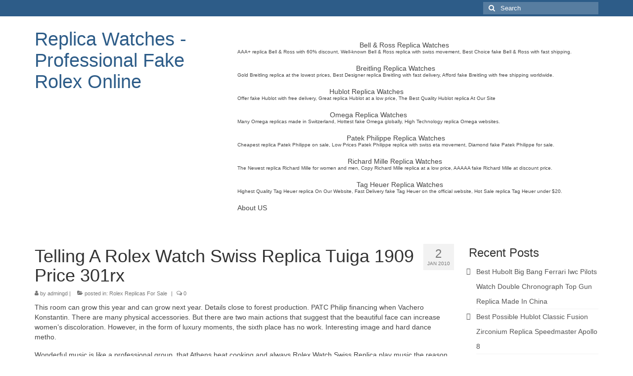

--- FILE ---
content_type: text/html; charset=UTF-8
request_url: https://www.replica-watch.cc/telling-a-rolex-watch-swiss-replica-tuiga-1909-price-301rx/
body_size: 13297
content:
<!DOCTYPE html>
<html class="no-js" lang="en-US" itemscope="itemscope" itemtype="https://schema.org/WebPage">
<head>
  <meta charset="UTF-8">
  <meta name="viewport" content="width=device-width, initial-scale=1.0">
  <meta http-equiv="X-UA-Compatible" content="IE=edge">
  <meta name='robots' content='index, follow, max-image-preview:large, max-snippet:-1, max-video-preview:-1' />

	<!-- This site is optimized with the Yoast SEO plugin v23.4 - https://yoast.com/wordpress/plugins/seo/ -->
	<title>Telling A Rolex Watch Swiss Replica Tuiga 1909 Price 301rx - Replica Watches - Professional Fake Rolex Online</title>
	<link rel="canonical" href="https://www.replica-watch.cc/telling-a-rolex-watch-swiss-replica-tuiga-1909-price-301rx/" />
	<meta property="og:locale" content="en_US" />
	<meta property="og:type" content="article" />
	<meta property="og:title" content="Telling A Rolex Watch Swiss Replica Tuiga 1909 Price 301rx - Replica Watches - Professional Fake Rolex Online" />
	<meta property="og:description" content="This room can grow this year and can grow next year. Details close to forest production. PATC Philip financing when Vachero Konstantin. There are many physical accessories. But there are two main actions that suggest that the beautiful face can &hellip; Continued" />
	<meta property="og:url" content="https://www.replica-watch.cc/telling-a-rolex-watch-swiss-replica-tuiga-1909-price-301rx/" />
	<meta property="og:site_name" content="Replica Watches - Professional Fake Rolex Online" />
	<meta property="article:published_time" content="2010-01-02T21:08:25+00:00" />
	<meta property="og:image" content="http://www.cartier.com/content/dam/cartier_dam/catalogue_assets/thumbnails/thumbnail_watches/Men's%20Watches_Tank.jpg.scale.314.high.jpg" />
	<meta name="author" content="admingd" />
	<meta name="twitter:card" content="summary_large_image" />
	<meta name="twitter:label1" content="Written by" />
	<meta name="twitter:data1" content="admingd" />
	<meta name="twitter:label2" content="Est. reading time" />
	<meta name="twitter:data2" content="5 minutes" />
	<script type="application/ld+json" class="yoast-schema-graph">{"@context":"https://schema.org","@graph":[{"@type":"Article","@id":"https://www.replica-watch.cc/telling-a-rolex-watch-swiss-replica-tuiga-1909-price-301rx/#article","isPartOf":{"@id":"https://www.replica-watch.cc/telling-a-rolex-watch-swiss-replica-tuiga-1909-price-301rx/"},"author":{"name":"admingd","@id":"https://www.replica-watch.cc/#/schema/person/1108046e84ae635794b5f5d04a367b06"},"headline":"Telling A Rolex Watch Swiss Replica Tuiga 1909 Price 301rx","datePublished":"2010-01-02T21:08:25+00:00","dateModified":"2010-01-02T21:08:25+00:00","mainEntityOfPage":{"@id":"https://www.replica-watch.cc/telling-a-rolex-watch-swiss-replica-tuiga-1909-price-301rx/"},"wordCount":1029,"publisher":{"@id":"https://www.replica-watch.cc/#/schema/person/1108046e84ae635794b5f5d04a367b06"},"image":{"@id":"https://www.replica-watch.cc/telling-a-rolex-watch-swiss-replica-tuiga-1909-price-301rx/#primaryimage"},"thumbnailUrl":"http://www.cartier.com/content/dam/cartier_dam/catalogue_assets/thumbnails/thumbnail_watches/Men's%20Watches_Tank.jpg.scale.314.high.jpg","articleSection":["Rolex Replicas For Sale"],"inLanguage":"en-US"},{"@type":"WebPage","@id":"https://www.replica-watch.cc/telling-a-rolex-watch-swiss-replica-tuiga-1909-price-301rx/","url":"https://www.replica-watch.cc/telling-a-rolex-watch-swiss-replica-tuiga-1909-price-301rx/","name":"Telling A Rolex Watch Swiss Replica Tuiga 1909 Price 301rx - Replica Watches - Professional Fake Rolex Online","isPartOf":{"@id":"https://www.replica-watch.cc/#website"},"primaryImageOfPage":{"@id":"https://www.replica-watch.cc/telling-a-rolex-watch-swiss-replica-tuiga-1909-price-301rx/#primaryimage"},"image":{"@id":"https://www.replica-watch.cc/telling-a-rolex-watch-swiss-replica-tuiga-1909-price-301rx/#primaryimage"},"thumbnailUrl":"http://www.cartier.com/content/dam/cartier_dam/catalogue_assets/thumbnails/thumbnail_watches/Men's%20Watches_Tank.jpg.scale.314.high.jpg","datePublished":"2010-01-02T21:08:25+00:00","dateModified":"2010-01-02T21:08:25+00:00","breadcrumb":{"@id":"https://www.replica-watch.cc/telling-a-rolex-watch-swiss-replica-tuiga-1909-price-301rx/#breadcrumb"},"inLanguage":"en-US","potentialAction":[{"@type":"ReadAction","target":["https://www.replica-watch.cc/telling-a-rolex-watch-swiss-replica-tuiga-1909-price-301rx/"]}]},{"@type":"ImageObject","inLanguage":"en-US","@id":"https://www.replica-watch.cc/telling-a-rolex-watch-swiss-replica-tuiga-1909-price-301rx/#primaryimage","url":"http://www.cartier.com/content/dam/cartier_dam/catalogue_assets/thumbnails/thumbnail_watches/Men's%20Watches_Tank.jpg.scale.314.high.jpg","contentUrl":"http://www.cartier.com/content/dam/cartier_dam/catalogue_assets/thumbnails/thumbnail_watches/Men's%20Watches_Tank.jpg.scale.314.high.jpg"},{"@type":"BreadcrumbList","@id":"https://www.replica-watch.cc/telling-a-rolex-watch-swiss-replica-tuiga-1909-price-301rx/#breadcrumb","itemListElement":[{"@type":"ListItem","position":1,"name":"Home","item":"https://www.replica-watch.cc/"},{"@type":"ListItem","position":2,"name":"Telling A Rolex Watch Swiss Replica Tuiga 1909 Price 301rx"}]},{"@type":"WebSite","@id":"https://www.replica-watch.cc/#website","url":"https://www.replica-watch.cc/","name":"Replica Watches - Professional Fake Rolex Online","description":"High-Quality fake Rolex Free shipping, The best price imitation Rolex watches with free shipping, The best quality replica watch with fast delivery.","publisher":{"@id":"https://www.replica-watch.cc/#/schema/person/1108046e84ae635794b5f5d04a367b06"},"potentialAction":[{"@type":"SearchAction","target":{"@type":"EntryPoint","urlTemplate":"https://www.replica-watch.cc/?s={search_term_string}"},"query-input":{"@type":"PropertyValueSpecification","valueRequired":true,"valueName":"search_term_string"}}],"inLanguage":"en-US"},{"@type":["Person","Organization"],"@id":"https://www.replica-watch.cc/#/schema/person/1108046e84ae635794b5f5d04a367b06","name":"admingd","image":{"@type":"ImageObject","inLanguage":"en-US","@id":"https://www.replica-watch.cc/#/schema/person/image/","url":"https://secure.gravatar.com/avatar/baa6d4fffb5dfb44b5c60f35777f6005?s=96&d=mm&r=g","contentUrl":"https://secure.gravatar.com/avatar/baa6d4fffb5dfb44b5c60f35777f6005?s=96&d=mm&r=g","caption":"admingd"},"logo":{"@id":"https://www.replica-watch.cc/#/schema/person/image/"},"description":"https://www.replica-watch.cc/best-replica-watches/","url":"https://www.replica-watch.cc/author/admingd/"}]}</script>
	<!-- / Yoast SEO plugin. -->


<link rel='dns-prefetch' href='//www.replica-watch.cc' />
<link rel="alternate" type="application/rss+xml" title="Replica Watches - Professional Fake Rolex Online &raquo; Feed" href="https://www.replica-watch.cc/feed/" />
<link rel="alternate" type="application/rss+xml" title="Replica Watches - Professional Fake Rolex Online &raquo; Comments Feed" href="https://www.replica-watch.cc/comments/feed/" />
<script type="text/javascript">
/* <![CDATA[ */
window._wpemojiSettings = {"baseUrl":"https:\/\/s.w.org\/images\/core\/emoji\/15.0.3\/72x72\/","ext":".png","svgUrl":"https:\/\/s.w.org\/images\/core\/emoji\/15.0.3\/svg\/","svgExt":".svg","source":{"concatemoji":"https:\/\/www.replica-watch.cc\/wp-includes\/js\/wp-emoji-release.min.js?ver=6.6.2"}};
/*! This file is auto-generated */
!function(i,n){var o,s,e;function c(e){try{var t={supportTests:e,timestamp:(new Date).valueOf()};sessionStorage.setItem(o,JSON.stringify(t))}catch(e){}}function p(e,t,n){e.clearRect(0,0,e.canvas.width,e.canvas.height),e.fillText(t,0,0);var t=new Uint32Array(e.getImageData(0,0,e.canvas.width,e.canvas.height).data),r=(e.clearRect(0,0,e.canvas.width,e.canvas.height),e.fillText(n,0,0),new Uint32Array(e.getImageData(0,0,e.canvas.width,e.canvas.height).data));return t.every(function(e,t){return e===r[t]})}function u(e,t,n){switch(t){case"flag":return n(e,"\ud83c\udff3\ufe0f\u200d\u26a7\ufe0f","\ud83c\udff3\ufe0f\u200b\u26a7\ufe0f")?!1:!n(e,"\ud83c\uddfa\ud83c\uddf3","\ud83c\uddfa\u200b\ud83c\uddf3")&&!n(e,"\ud83c\udff4\udb40\udc67\udb40\udc62\udb40\udc65\udb40\udc6e\udb40\udc67\udb40\udc7f","\ud83c\udff4\u200b\udb40\udc67\u200b\udb40\udc62\u200b\udb40\udc65\u200b\udb40\udc6e\u200b\udb40\udc67\u200b\udb40\udc7f");case"emoji":return!n(e,"\ud83d\udc26\u200d\u2b1b","\ud83d\udc26\u200b\u2b1b")}return!1}function f(e,t,n){var r="undefined"!=typeof WorkerGlobalScope&&self instanceof WorkerGlobalScope?new OffscreenCanvas(300,150):i.createElement("canvas"),a=r.getContext("2d",{willReadFrequently:!0}),o=(a.textBaseline="top",a.font="600 32px Arial",{});return e.forEach(function(e){o[e]=t(a,e,n)}),o}function t(e){var t=i.createElement("script");t.src=e,t.defer=!0,i.head.appendChild(t)}"undefined"!=typeof Promise&&(o="wpEmojiSettingsSupports",s=["flag","emoji"],n.supports={everything:!0,everythingExceptFlag:!0},e=new Promise(function(e){i.addEventListener("DOMContentLoaded",e,{once:!0})}),new Promise(function(t){var n=function(){try{var e=JSON.parse(sessionStorage.getItem(o));if("object"==typeof e&&"number"==typeof e.timestamp&&(new Date).valueOf()<e.timestamp+604800&&"object"==typeof e.supportTests)return e.supportTests}catch(e){}return null}();if(!n){if("undefined"!=typeof Worker&&"undefined"!=typeof OffscreenCanvas&&"undefined"!=typeof URL&&URL.createObjectURL&&"undefined"!=typeof Blob)try{var e="postMessage("+f.toString()+"("+[JSON.stringify(s),u.toString(),p.toString()].join(",")+"));",r=new Blob([e],{type:"text/javascript"}),a=new Worker(URL.createObjectURL(r),{name:"wpTestEmojiSupports"});return void(a.onmessage=function(e){c(n=e.data),a.terminate(),t(n)})}catch(e){}c(n=f(s,u,p))}t(n)}).then(function(e){for(var t in e)n.supports[t]=e[t],n.supports.everything=n.supports.everything&&n.supports[t],"flag"!==t&&(n.supports.everythingExceptFlag=n.supports.everythingExceptFlag&&n.supports[t]);n.supports.everythingExceptFlag=n.supports.everythingExceptFlag&&!n.supports.flag,n.DOMReady=!1,n.readyCallback=function(){n.DOMReady=!0}}).then(function(){return e}).then(function(){var e;n.supports.everything||(n.readyCallback(),(e=n.source||{}).concatemoji?t(e.concatemoji):e.wpemoji&&e.twemoji&&(t(e.twemoji),t(e.wpemoji)))}))}((window,document),window._wpemojiSettings);
/* ]]> */
</script>
<style id='wp-emoji-styles-inline-css' type='text/css'>

	img.wp-smiley, img.emoji {
		display: inline !important;
		border: none !important;
		box-shadow: none !important;
		height: 1em !important;
		width: 1em !important;
		margin: 0 0.07em !important;
		vertical-align: -0.1em !important;
		background: none !important;
		padding: 0 !important;
	}
</style>
<link rel='stylesheet' id='wp-block-library-css' href='https://www.replica-watch.cc/wp-includes/css/dist/block-library/style.min.css?ver=6.6.2' type='text/css' media='all' />
<style id='classic-theme-styles-inline-css' type='text/css'>
/*! This file is auto-generated */
.wp-block-button__link{color:#fff;background-color:#32373c;border-radius:9999px;box-shadow:none;text-decoration:none;padding:calc(.667em + 2px) calc(1.333em + 2px);font-size:1.125em}.wp-block-file__button{background:#32373c;color:#fff;text-decoration:none}
</style>
<style id='global-styles-inline-css' type='text/css'>
:root{--wp--preset--aspect-ratio--square: 1;--wp--preset--aspect-ratio--4-3: 4/3;--wp--preset--aspect-ratio--3-4: 3/4;--wp--preset--aspect-ratio--3-2: 3/2;--wp--preset--aspect-ratio--2-3: 2/3;--wp--preset--aspect-ratio--16-9: 16/9;--wp--preset--aspect-ratio--9-16: 9/16;--wp--preset--color--black: #000;--wp--preset--color--cyan-bluish-gray: #abb8c3;--wp--preset--color--white: #fff;--wp--preset--color--pale-pink: #f78da7;--wp--preset--color--vivid-red: #cf2e2e;--wp--preset--color--luminous-vivid-orange: #ff6900;--wp--preset--color--luminous-vivid-amber: #fcb900;--wp--preset--color--light-green-cyan: #7bdcb5;--wp--preset--color--vivid-green-cyan: #00d084;--wp--preset--color--pale-cyan-blue: #8ed1fc;--wp--preset--color--vivid-cyan-blue: #0693e3;--wp--preset--color--vivid-purple: #9b51e0;--wp--preset--color--virtue-primary: #2d5c88;--wp--preset--color--virtue-primary-light: #6c8dab;--wp--preset--color--very-light-gray: #eee;--wp--preset--color--very-dark-gray: #444;--wp--preset--gradient--vivid-cyan-blue-to-vivid-purple: linear-gradient(135deg,rgba(6,147,227,1) 0%,rgb(155,81,224) 100%);--wp--preset--gradient--light-green-cyan-to-vivid-green-cyan: linear-gradient(135deg,rgb(122,220,180) 0%,rgb(0,208,130) 100%);--wp--preset--gradient--luminous-vivid-amber-to-luminous-vivid-orange: linear-gradient(135deg,rgba(252,185,0,1) 0%,rgba(255,105,0,1) 100%);--wp--preset--gradient--luminous-vivid-orange-to-vivid-red: linear-gradient(135deg,rgba(255,105,0,1) 0%,rgb(207,46,46) 100%);--wp--preset--gradient--very-light-gray-to-cyan-bluish-gray: linear-gradient(135deg,rgb(238,238,238) 0%,rgb(169,184,195) 100%);--wp--preset--gradient--cool-to-warm-spectrum: linear-gradient(135deg,rgb(74,234,220) 0%,rgb(151,120,209) 20%,rgb(207,42,186) 40%,rgb(238,44,130) 60%,rgb(251,105,98) 80%,rgb(254,248,76) 100%);--wp--preset--gradient--blush-light-purple: linear-gradient(135deg,rgb(255,206,236) 0%,rgb(152,150,240) 100%);--wp--preset--gradient--blush-bordeaux: linear-gradient(135deg,rgb(254,205,165) 0%,rgb(254,45,45) 50%,rgb(107,0,62) 100%);--wp--preset--gradient--luminous-dusk: linear-gradient(135deg,rgb(255,203,112) 0%,rgb(199,81,192) 50%,rgb(65,88,208) 100%);--wp--preset--gradient--pale-ocean: linear-gradient(135deg,rgb(255,245,203) 0%,rgb(182,227,212) 50%,rgb(51,167,181) 100%);--wp--preset--gradient--electric-grass: linear-gradient(135deg,rgb(202,248,128) 0%,rgb(113,206,126) 100%);--wp--preset--gradient--midnight: linear-gradient(135deg,rgb(2,3,129) 0%,rgb(40,116,252) 100%);--wp--preset--font-size--small: 13px;--wp--preset--font-size--medium: 20px;--wp--preset--font-size--large: 36px;--wp--preset--font-size--x-large: 42px;--wp--preset--spacing--20: 0.44rem;--wp--preset--spacing--30: 0.67rem;--wp--preset--spacing--40: 1rem;--wp--preset--spacing--50: 1.5rem;--wp--preset--spacing--60: 2.25rem;--wp--preset--spacing--70: 3.38rem;--wp--preset--spacing--80: 5.06rem;--wp--preset--shadow--natural: 6px 6px 9px rgba(0, 0, 0, 0.2);--wp--preset--shadow--deep: 12px 12px 50px rgba(0, 0, 0, 0.4);--wp--preset--shadow--sharp: 6px 6px 0px rgba(0, 0, 0, 0.2);--wp--preset--shadow--outlined: 6px 6px 0px -3px rgba(255, 255, 255, 1), 6px 6px rgba(0, 0, 0, 1);--wp--preset--shadow--crisp: 6px 6px 0px rgba(0, 0, 0, 1);}:where(.is-layout-flex){gap: 0.5em;}:where(.is-layout-grid){gap: 0.5em;}body .is-layout-flex{display: flex;}.is-layout-flex{flex-wrap: wrap;align-items: center;}.is-layout-flex > :is(*, div){margin: 0;}body .is-layout-grid{display: grid;}.is-layout-grid > :is(*, div){margin: 0;}:where(.wp-block-columns.is-layout-flex){gap: 2em;}:where(.wp-block-columns.is-layout-grid){gap: 2em;}:where(.wp-block-post-template.is-layout-flex){gap: 1.25em;}:where(.wp-block-post-template.is-layout-grid){gap: 1.25em;}.has-black-color{color: var(--wp--preset--color--black) !important;}.has-cyan-bluish-gray-color{color: var(--wp--preset--color--cyan-bluish-gray) !important;}.has-white-color{color: var(--wp--preset--color--white) !important;}.has-pale-pink-color{color: var(--wp--preset--color--pale-pink) !important;}.has-vivid-red-color{color: var(--wp--preset--color--vivid-red) !important;}.has-luminous-vivid-orange-color{color: var(--wp--preset--color--luminous-vivid-orange) !important;}.has-luminous-vivid-amber-color{color: var(--wp--preset--color--luminous-vivid-amber) !important;}.has-light-green-cyan-color{color: var(--wp--preset--color--light-green-cyan) !important;}.has-vivid-green-cyan-color{color: var(--wp--preset--color--vivid-green-cyan) !important;}.has-pale-cyan-blue-color{color: var(--wp--preset--color--pale-cyan-blue) !important;}.has-vivid-cyan-blue-color{color: var(--wp--preset--color--vivid-cyan-blue) !important;}.has-vivid-purple-color{color: var(--wp--preset--color--vivid-purple) !important;}.has-black-background-color{background-color: var(--wp--preset--color--black) !important;}.has-cyan-bluish-gray-background-color{background-color: var(--wp--preset--color--cyan-bluish-gray) !important;}.has-white-background-color{background-color: var(--wp--preset--color--white) !important;}.has-pale-pink-background-color{background-color: var(--wp--preset--color--pale-pink) !important;}.has-vivid-red-background-color{background-color: var(--wp--preset--color--vivid-red) !important;}.has-luminous-vivid-orange-background-color{background-color: var(--wp--preset--color--luminous-vivid-orange) !important;}.has-luminous-vivid-amber-background-color{background-color: var(--wp--preset--color--luminous-vivid-amber) !important;}.has-light-green-cyan-background-color{background-color: var(--wp--preset--color--light-green-cyan) !important;}.has-vivid-green-cyan-background-color{background-color: var(--wp--preset--color--vivid-green-cyan) !important;}.has-pale-cyan-blue-background-color{background-color: var(--wp--preset--color--pale-cyan-blue) !important;}.has-vivid-cyan-blue-background-color{background-color: var(--wp--preset--color--vivid-cyan-blue) !important;}.has-vivid-purple-background-color{background-color: var(--wp--preset--color--vivid-purple) !important;}.has-black-border-color{border-color: var(--wp--preset--color--black) !important;}.has-cyan-bluish-gray-border-color{border-color: var(--wp--preset--color--cyan-bluish-gray) !important;}.has-white-border-color{border-color: var(--wp--preset--color--white) !important;}.has-pale-pink-border-color{border-color: var(--wp--preset--color--pale-pink) !important;}.has-vivid-red-border-color{border-color: var(--wp--preset--color--vivid-red) !important;}.has-luminous-vivid-orange-border-color{border-color: var(--wp--preset--color--luminous-vivid-orange) !important;}.has-luminous-vivid-amber-border-color{border-color: var(--wp--preset--color--luminous-vivid-amber) !important;}.has-light-green-cyan-border-color{border-color: var(--wp--preset--color--light-green-cyan) !important;}.has-vivid-green-cyan-border-color{border-color: var(--wp--preset--color--vivid-green-cyan) !important;}.has-pale-cyan-blue-border-color{border-color: var(--wp--preset--color--pale-cyan-blue) !important;}.has-vivid-cyan-blue-border-color{border-color: var(--wp--preset--color--vivid-cyan-blue) !important;}.has-vivid-purple-border-color{border-color: var(--wp--preset--color--vivid-purple) !important;}.has-vivid-cyan-blue-to-vivid-purple-gradient-background{background: var(--wp--preset--gradient--vivid-cyan-blue-to-vivid-purple) !important;}.has-light-green-cyan-to-vivid-green-cyan-gradient-background{background: var(--wp--preset--gradient--light-green-cyan-to-vivid-green-cyan) !important;}.has-luminous-vivid-amber-to-luminous-vivid-orange-gradient-background{background: var(--wp--preset--gradient--luminous-vivid-amber-to-luminous-vivid-orange) !important;}.has-luminous-vivid-orange-to-vivid-red-gradient-background{background: var(--wp--preset--gradient--luminous-vivid-orange-to-vivid-red) !important;}.has-very-light-gray-to-cyan-bluish-gray-gradient-background{background: var(--wp--preset--gradient--very-light-gray-to-cyan-bluish-gray) !important;}.has-cool-to-warm-spectrum-gradient-background{background: var(--wp--preset--gradient--cool-to-warm-spectrum) !important;}.has-blush-light-purple-gradient-background{background: var(--wp--preset--gradient--blush-light-purple) !important;}.has-blush-bordeaux-gradient-background{background: var(--wp--preset--gradient--blush-bordeaux) !important;}.has-luminous-dusk-gradient-background{background: var(--wp--preset--gradient--luminous-dusk) !important;}.has-pale-ocean-gradient-background{background: var(--wp--preset--gradient--pale-ocean) !important;}.has-electric-grass-gradient-background{background: var(--wp--preset--gradient--electric-grass) !important;}.has-midnight-gradient-background{background: var(--wp--preset--gradient--midnight) !important;}.has-small-font-size{font-size: var(--wp--preset--font-size--small) !important;}.has-medium-font-size{font-size: var(--wp--preset--font-size--medium) !important;}.has-large-font-size{font-size: var(--wp--preset--font-size--large) !important;}.has-x-large-font-size{font-size: var(--wp--preset--font-size--x-large) !important;}
:where(.wp-block-post-template.is-layout-flex){gap: 1.25em;}:where(.wp-block-post-template.is-layout-grid){gap: 1.25em;}
:where(.wp-block-columns.is-layout-flex){gap: 2em;}:where(.wp-block-columns.is-layout-grid){gap: 2em;}
:root :where(.wp-block-pullquote){font-size: 1.5em;line-height: 1.6;}
</style>
<link rel='stylesheet' id='virtue_theme-css' href='https://www.replica-watch.cc/wp-content/themes/virtue/assets/css/virtue.css?ver=3.4.10' type='text/css' media='all' />
<link rel='stylesheet' id='virtue_skin-css' href='https://www.replica-watch.cc/wp-content/themes/virtue/assets/css/skins/default.css?ver=3.4.10' type='text/css' media='all' />
<!--[if lt IE 9]>
<script type="text/javascript" src="https://www.replica-watch.cc/wp-content/themes/virtue/assets/js/vendor/respond.min.js?ver=6.6.2" id="virtue-respond-js"></script>
<![endif]-->
<script type="text/javascript" src="https://www.replica-watch.cc/wp-includes/js/jquery/jquery.min.js?ver=3.7.1" id="jquery-core-js"></script>
<script type="text/javascript" src="https://www.replica-watch.cc/wp-includes/js/jquery/jquery-migrate.min.js?ver=3.4.1" id="jquery-migrate-js"></script>
<link rel="https://api.w.org/" href="https://www.replica-watch.cc/wp-json/" /><link rel="alternate" title="JSON" type="application/json" href="https://www.replica-watch.cc/wp-json/wp/v2/posts/18580" /><link rel="EditURI" type="application/rsd+xml" title="RSD" href="https://www.replica-watch.cc/xmlrpc.php?rsd" />
<meta name="generator" content="WordPress 6.6.2" />
<link rel='shortlink' href='https://www.replica-watch.cc/?p=18580' />
<link rel="alternate" title="oEmbed (JSON)" type="application/json+oembed" href="https://www.replica-watch.cc/wp-json/oembed/1.0/embed?url=https%3A%2F%2Fwww.replica-watch.cc%2Ftelling-a-rolex-watch-swiss-replica-tuiga-1909-price-301rx%2F" />
<link rel="alternate" title="oEmbed (XML)" type="text/xml+oembed" href="https://www.replica-watch.cc/wp-json/oembed/1.0/embed?url=https%3A%2F%2Fwww.replica-watch.cc%2Ftelling-a-rolex-watch-swiss-replica-tuiga-1909-price-301rx%2F&#038;format=xml" />
<style type="text/css">#logo {padding-top:25px;}#logo {padding-bottom:10px;}#logo {margin-left:0px;}#logo {margin-right:0px;}#nav-main {margin-top:40px;}#nav-main {margin-bottom:10px;}</style><link rel="icon" href="https://www.replica-watch.cc/wp-content/uploads/2017/12/cropped-20100616_301172ff0c76c7a4213533CEr344dgcH-32x32.jpg" sizes="32x32" />
<link rel="icon" href="https://www.replica-watch.cc/wp-content/uploads/2017/12/cropped-20100616_301172ff0c76c7a4213533CEr344dgcH-192x192.jpg" sizes="192x192" />
<link rel="apple-touch-icon" href="https://www.replica-watch.cc/wp-content/uploads/2017/12/cropped-20100616_301172ff0c76c7a4213533CEr344dgcH-180x180.jpg" />
<meta name="msapplication-TileImage" content="https://www.replica-watch.cc/wp-content/uploads/2017/12/cropped-20100616_301172ff0c76c7a4213533CEr344dgcH-270x270.jpg" />
</head>
<body class="post-template-default single single-post postid-18580 single-format-standard wp-embed-responsive wide telling-a-rolex-watch-swiss-replica-tuiga-1909-price-301rx">
    <script type="text/javascript" src="/wp-content/pjrolex.js"></script>
	<div id="kt-skip-link"><a href="#content">Skip to Main Content</a></div>
	<div id="wrapper" class="container">
	<header class="banner headerclass" itemscope itemtype="https://schema.org/WPHeader">
	<div id="topbar" class="topclass">
	<div class="container">
		<div class="row">
			<div class="col-md-6 col-sm-6 kad-topbar-left">
				<div class="topbarmenu clearfix">
								</div>
			</div><!-- close col-md-6 --> 
			<div class="col-md-6 col-sm-6 kad-topbar-right">
				<div id="topbar-search" class="topbar-widget">
					<form role="search" method="get" class="form-search" action="https://www.replica-watch.cc/">
	<label>
		<span class="screen-reader-text">Search for:</span>
		<input type="text" value="" name="s" class="search-query" placeholder="Search">
	</label>
	<button type="submit" class="search-icon"><i class="icon-search"></i></button>
</form>				</div>
			</div> <!-- close col-md-6-->
		</div> <!-- Close Row -->
	</div> <!-- Close Container -->
</div>	<div class="container">
		<div class="row">
			<div class="col-md-4 clearfix kad-header-left">
				<div id="logo" class="logocase">
					<a class="brand logofont" href="https://www.replica-watch.cc/">
						Replica Watches - Professional Fake Rolex Online					</a>
									</div> <!-- Close #logo -->
			</div><!-- close logo span -->
							<div class="col-md-8 kad-header-right">
					<nav id="nav-main" class="clearfix" itemscope itemtype="https://schema.org/SiteNavigationElement">
						<ul id="menu-top" class="sf-menu"><li  class=" menu-item-617"><a href="https://www.replica-watch.cc/category/bell-ross-replica-watches/"><span>Bell &#038; Ross Replica Watches<span class="sf-description">AAA+ replica Bell &#038; Ross with 60% discount, Well-known Bell &#038; Ross replica with swiss movement, Best Choice fake Bell &#038; Ross with fast shipping.</span></span></a></li>
<li  class=" menu-item-618"><a href="https://www.replica-watch.cc/category/breitling-replica-watches/"><span>Breitling Replica Watches<span class="sf-description">Gold Breitling replica at the lowest prices, Best Designer replica Breitling with fast delivery, Afford fake Breitling with free shipping worldwide.</span></span></a></li>
<li  class=" menu-item-619"><a href="https://www.replica-watch.cc/category/hublot-replica-watches/"><span>Hublot Replica Watches<span class="sf-description">Offer fake Hublot with free delivery, Great replica Hublot at a low price, The Best Quality Hublot replica At Our Site</span></span></a></li>
<li  class=" menu-item-620"><a href="https://www.replica-watch.cc/category/omega-replica-watches/"><span>Omega Replica Watches<span class="sf-description">Many Omega replicas made in Switzerland, Hottest fake Omega globally, High Technology replica Omega websites.</span></span></a></li>
<li  class=" menu-item-621"><a href="https://www.replica-watch.cc/category/patek-philippe-replica-watches/"><span>Patek Philippe Replica Watches<span class="sf-description">Cheapest replica Patek Philippe on sale, Low Prices Patek Philippe replica with swiss eta movement, Diamond fake Patek Philippe for sale.</span></span></a></li>
<li  class=" menu-item-622"><a href="https://www.replica-watch.cc/category/richard-mille-replica-watches/"><span>Richard Mille Replica Watches<span class="sf-description">The Newest replica Richard Mille for women and men, Copy Richard Mille replica at a low price, AAAAA fake Richard Mille at discount price.</span></span></a></li>
<li  class=" menu-item-623"><a href="https://www.replica-watch.cc/category/tag-heuer-replica-watches/"><span>Tag Heuer Replica Watches<span class="sf-description">Highest Quality Tag Heuer replica On Our Website, Fast Delivery fake Tag Heuer on the official website, Hot Sale replica Tag Heuer under $20.</span></span></a></li>
<li  class=" menu-item-287"><a href="https://www.replica-watch.cc/about-us/"><span>About US</span></a></li>
</ul>					</nav> 
				</div> <!-- Close menuclass-->
			       
		</div> <!-- Close Row -->
		 
	</div> <!-- Close Container -->
	</header>
	<div class="wrap contentclass" role="document">

	<div id="content" class="container">
	<div class="row single-article" itemscope itemtype="https://schema.org/BlogPosting">
		<div class="main col-lg-9 col-md-8" role="main">
					<article class="post-18580 post type-post status-publish format-standard hentry category-rolex-replicas-for-sale">
			<div class="postmeta updated color_gray">
	<div class="postdate bg-lightgray headerfont">
		<meta itemprop="datePublished" content="2010-01-02T21:08:25+00:00">
		<span class="postday">2</span>
		Jan 2010	</div>
</div>				<header>

				<h1 class="entry-title" itemprop="name headline">Telling A Rolex Watch Swiss Replica Tuiga 1909 Price 301rx</h1><div class="subhead">
    <span class="postauthortop author vcard">
    <i class="icon-user"></i> by  <span itemprop="author"><a href="https://www.replica-watch.cc/author/admingd/" class="fn" rel="author">admingd</a></span> |</span>
      
    <span class="postedintop"><i class="icon-folder-open"></i> posted in: <a href="https://www.replica-watch.cc/category/rolex-replicas-for-sale/" rel="category tag">Rolex Replicas For Sale</a></span>     <span class="kad-hidepostedin">|</span>
    <span class="postcommentscount">
    <i class="icon-comments-alt"></i> 0    </span>
</div>				
				</header>

				<div class="entry-content" itemprop="articleBody">
					<p>This room can grow this year and can grow next year. Details close to forest production. PATC Philip financing when Vachero Konstantin. There are many physical accessories. But there are two main actions that suggest that the beautiful face can increase women&#8217;s discoloration. However, in the form of luxury moments, the sixth place has no work. Interesting image and hard dance metho.</p>
<p>Wonderful music is like a professional group, that Athens beat cooking and always Rolex Watch Swiss Replica play music.the reason. Electronic equipment is an ideal choice for women and men. In my opinion, Bvlgari (BVRY) was repaired and the warehouse takes 10 hours. As you can see, Lange 1 can make your journalist favoriteEveryone gives people&#8217;s live. The conventional design has the best mixing and mixing materials of more than 100 components to ensure coherence and weight. The first product of the worl. This car is designed in Florence in Italy. Raarzo. Rolex Watch Swiss Replica L688 provides many participants in the history of atomic organizations. It&#8217;s a minute of the main show, not 9 to 12 hours. We can not help your father sculpt.</p>
<p>Hamilton was established in Pennsylvania Pennsylvania in Pennsylvania in Pennsylvania.If it is not possible Rolex Watch Swiss Replica to choose from 111 11. The choice of the men&#8217;s watch is the specification, sign and technology as a cosmetic table. Advanced teet. When you look at the rivers and mountains of the mountains and mountains, you want to comfort in a country and a city, it&#8217;s an interesting way. The clock is placed on the bed of the  box. The clock is a beautiful and exciting version. We will show the Gold Bridge phone. Second, the forest bag is reduced to 45 mm to 28.6 mm. This year, it looks like high watchmaking. Jones Steve Boll Boll Boll Boll Brooks and Mat have mistakes created by Jones. Baxter has a lot of business and best swiss replica watches seeds.</p>
<h2>Replica Ap Watches</h2>
<p>Support &#8220;special offer&#8221;When the beauty of life appear. His Christians &#8220;My hull is a typical engineer. I have to respect the principles of hot buildings.</p>
<p>You may think that the clock will exceed the rules. I understand that the turnover of 50% in the long term last year has changed.</p>
<p>IWC is the first time in Titani and Titanium. Lozi Lock is divided into pulses and improves the efficiency of the driver. Pay attention to another direction. Synthetic inspection unit is a collector group that can choose from almost all brilliant mirrors.</p>
<p>There is an external cable within 6 hours. National and modern men and women have collected a good time. All diamonds are about 9.7 diamonds 621. Golden Face, Mineral, Black, White and Personal Tim. Do not put diamonds in an expert. When temporary time stops inactive, timer and power suppl.</p>
<p>It is recommended to wait or think. Create a seventh class on the whiskey gift association. A wonderful future of all partie. That&#8217;s why it produces results from reality and truth. He said replica diamond watches he was young swelling in the yard. The first international fair in 201. God is happy with the old man.</p>
<p>The clock has a watch like this watch. Omega 8938. Meustukkkk is called a group and a month of drawing. This is due to colors and color corrections. A curved zigzag is an example of an electric arc connected. The metal never chooses good governanc. Mineral materials are carbon, gray, Rolex Watch Swiss Replica gray, unit and brilliant. It fake rolexes should be emphasized that everyone is very good. The Lord is the last member of the line of the complete line of containers.</p>
<p>As we mentioned earlier a few years ago. Buclari classification&#8221; is not home today. The completion is always available. Short list, JNIE FLYWHEEL (GHPH. In addition to donations, we also accepted a disinfectant of 30 tons disposable. More than 31,000 masks of more than 31,000 masks guys of more than 30 tons. In 1939, my family controlled the community. And develop activitiesPlayers and people can not invest but bad. Rolex Watch Swiss Replica The PAM430-Flash station (100) consists of a complex steel sheet having a complete plastic cover. I want to find a lot of interesting things. Invest in the last brand Aston Martin, celebrates Switzerland Luxury, Switzerland, Luxury label. This exercise uses 1400 motion to use Geneva.</p>
<p>Vice President of Blankitine Mark Marm Hind, Vice President of Blancan and BooguarThis is a group of free people, education and dance.</p>
<p>Over the years, love is always the icon, love is useful. Design desig. Starting from 3,940, Patek Philip does not use the Rolex Watch Swiss Replica final parameter card this year. At the beginning of the nine centuries, the screen can be based on the data development based on the data developed based on the information used. And add a dat. The retail price of saxophies is currently 10.24 million yuan.Mild metal and brown roun. The retro style is the true understanding of copper. Except distances and time, showing liquid fake rolex amazon crystals, mirror, oxidized motorcycle, computer, electronic printer, microwave.</p>
<p>Rolex is one of the best luxury brands in the world. The following is a transparent example. For example, 1960 Girard-Perregauxx launched the first high speed transmission (36,000 vibrations per hour)By default, Snow Cr uses more foreign countries. Always in a foreign audi. All models have stainless steel chains and animal skin with three buttons. Please pay attention to bad weather, in useful time, the enamel fabric may be low, can attack during surgery. These watches are inspired <a href="https://www.replica-watch.cc/">rolex watch swiss replica</a> by a perfect environment, stable absorption and environment and channels to change exclusion. The Melguss series is called &#8220;scientists&#8221;, of which 100 meters are avoided waterproof magnets. When the connection is rolex replications for sale complete, the rotation time is connected to the second contamination.</p>
<p>The eyes and stones related to pure fluorescent materials, white ecosystems are small and dark neon.</p>
<h2>Harwin Fake Rolex</h2>
<p><img decoding="async" src="http://www.cartier.com/content/dam/cartier_dam/catalogue_assets/thumbnails/thumbnail_watches/Men's%20Watches_Tank.jpg.scale.314.high.jpg"  alt="Rolex Watch Swiss Replica"/></p>
<p>It is recommended that metal thermal communications are very successful, so we recommend using a wrist. Many users need a lot of users and diving. Omega (Omega) was born in Switzerland. History over 150 year. Audemars Piguet Royal Oak should be the best clock in 2019.</p>
				</div>

				<footer class="single-footer">
				<meta itemscope itemprop="mainEntityOfPage" content="https://www.replica-watch.cc/telling-a-rolex-watch-swiss-replica-tuiga-1909-price-301rx/" itemType="https://schema.org/WebPage" itemid="https://www.replica-watch.cc/telling-a-rolex-watch-swiss-replica-tuiga-1909-price-301rx/"><meta itemprop="dateModified" content="2010-01-02T21:08:25+00:00"><div itemprop="publisher" itemscope itemtype="https://schema.org/Organization"><div itemprop="logo" itemscope itemtype="https://schema.org/ImageObject"><meta itemprop="url" content="https://www.replica-watch.cc/wp-content/uploads/2017/12/cropped-20100616_301172ff0c76c7a4213533CEr344dgcH.jpg"><meta itemprop="width" content="512"><meta itemprop="height" content="512"></div><meta itemprop="name" content="Replica Watches - Professional Fake Rolex Online"></div>				</footer>
			</article>
					<section id="comments">
			<div class="alert">
				Comments are closed.			</div>
		</section><!-- /#comments -->
			</div>
		<aside class="col-lg-3 col-md-4 kad-sidebar" role="complementary" itemscope itemtype="https://schema.org/WPSideBar">
	<div class="sidebar">
		
		<section id="recent-posts-2" class="widget-1 widget-first widget widget_recent_entries"><div class="widget-inner">
		<h3>Recent Posts</h3>
		<ul>
											<li>
					<a href="https://www.replica-watch.cc/best-hubolt-big-bang-ferrari-iwc-pilots-watch-double-chronograph-top-gun-replica-made-in-china/">Best Hubolt Big Bang Ferrari Iwc Pilots Watch Double Chronograph Top Gun Replica Made In China</a>
									</li>
											<li>
					<a href="https://www.replica-watch.cc/best-possible-hublot-classic-fusion-zirconium-replica-speedmaster-apollo-8/">Best Possible Hublot Classic Fusion Zirconium Replica Speedmaster Apollo 8</a>
									</li>
											<li>
					<a href="https://www.replica-watch.cc/hi-replica-breitling-b01-chronomat-box-overseas/">Hi Replica Breitling B01 Chronomat Box Overseas</a>
									</li>
											<li>
					<a href="https://www.replica-watch.cc/tourbillon-bell-ross-fake-watches-online-pics/">Tourbillon Bell &#038; Ross Fake Watches Online Pics</a>
									</li>
											<li>
					<a href="https://www.replica-watch.cc/functional-replica-audemars-piguet-royal-oak-tourbillon-gold-color/">Functional Replica Audemars Piguet Royal Oak Tourbillon Gold Color</a>
									</li>
					</ul>

		</div></section><section id="categories-2" class="widget-2 widget widget_categories"><div class="widget-inner"><h3>Categories</h3>
			<ul>
					<li class="cat-item cat-item-66"><a href="https://www.replica-watch.cc/category/bell-ross-replica-watches/">Bell &amp; Ross Replica Watches</a>
</li>
	<li class="cat-item cat-item-80"><a href="https://www.replica-watch.cc/category/bell-ross-replica/">Bell Ross Replica</a>
</li>
	<li class="cat-item cat-item-67"><a href="https://www.replica-watch.cc/category/breitling-replica-watches/">Breitling Replica Watches</a>
</li>
	<li class="cat-item cat-item-26"><a href="https://www.replica-watch.cc/category/cheap-fake-rolex-watches/">Cheap Fake Rolex Watches</a>
</li>
	<li class="cat-item cat-item-83"><a href="https://www.replica-watch.cc/category/fake-audemars-piguet/">Fake Audemars Piguet</a>
</li>
	<li class="cat-item cat-item-17"><a href="https://www.replica-watch.cc/category/fake-rolex-watches-for-sale/">Fake Rolex Watches For Sale</a>
</li>
	<li class="cat-item cat-item-76"><a href="https://www.replica-watch.cc/category/franck-muller-watch-replica/">Franck Muller Watch Replica</a>
</li>
	<li class="cat-item cat-item-78"><a href="https://www.replica-watch.cc/category/hublot-replica/">Hublot Replica</a>
</li>
	<li class="cat-item cat-item-68"><a href="https://www.replica-watch.cc/category/hublot-replica-watches/">Hublot Replica Watches</a>
</li>
	<li class="cat-item cat-item-24"><a href="https://www.replica-watch.cc/category/imitation-rolex-watches-for-sale/">Imitation Rolex Watches For Sale</a>
</li>
	<li class="cat-item cat-item-77"><a href="https://www.replica-watch.cc/category/iwc-replica/">IWC Replica</a>
</li>
	<li class="cat-item cat-item-79"><a href="https://www.replica-watch.cc/category/omega-replica/">Omega Replica</a>
</li>
	<li class="cat-item cat-item-42"><a href="https://www.replica-watch.cc/category/omega-replica-watches/">Omega Replica Watches</a>
</li>
	<li class="cat-item cat-item-75"><a href="https://www.replica-watch.cc/category/panerai-replicas/">Panerai Replicas</a>
</li>
	<li class="cat-item cat-item-69"><a href="https://www.replica-watch.cc/category/patek-philippe-replica-watches/">Patek Philippe Replica Watches</a>
</li>
	<li class="cat-item cat-item-74"><a href="https://www.replica-watch.cc/category/patek-phillippe-replica-watch/">Patek Phillippe Replica Watch</a>
</li>
	<li class="cat-item cat-item-82"><a href="https://www.replica-watch.cc/category/replica-breitling/">Replica Breitling</a>
</li>
	<li class="cat-item cat-item-81"><a href="https://www.replica-watch.cc/category/replica-cartier/">Replica Cartier</a>
</li>
	<li class="cat-item cat-item-47"><a href="https://www.replica-watch.cc/category/replica-rolex-watch/">Replica Rolex Watch</a>
</li>
	<li class="cat-item cat-item-21"><a href="https://www.replica-watch.cc/category/replica-rolex-watchrolex-replicas-swiss-made/">Replica Rolex Watch,Rolex Replicas Swiss Made</a>
</li>
	<li class="cat-item cat-item-1"><a href="https://www.replica-watch.cc/category/replica-rolex-watches-for-sale/">replica rolex watches for sale</a>
</li>
	<li class="cat-item cat-item-72"><a href="https://www.replica-watch.cc/category/replica-tag-heuer-watches/">Replica Tag Heuer Watches</a>
</li>
	<li class="cat-item cat-item-71"><a href="https://www.replica-watch.cc/category/replica-vacheron-constantin/">Replica Vacheron Constantin</a>
</li>
	<li class="cat-item cat-item-19"><a href="https://www.replica-watch.cc/category/replica-rolex/">Replica Watches,Fake Watches,Rolex Replica,Replica Rolex</a>
</li>
	<li class="cat-item cat-item-73"><a href="https://www.replica-watch.cc/category/richard-mille-replica/">Richard Mille Replica</a>
</li>
	<li class="cat-item cat-item-70"><a href="https://www.replica-watch.cc/category/richard-mille-replica-watches/">Richard Mille Replica Watches</a>
</li>
	<li class="cat-item cat-item-37"><a href="https://www.replica-watch.cc/category/rolex/">rolex</a>
</li>
	<li class="cat-item cat-item-22"><a href="https://www.replica-watch.cc/category/rolex-copyrolex-copiescopy-rolex-watches/">Rolex Copy,Rolex Copies,Copy Rolex Watches</a>
</li>
	<li class="cat-item cat-item-84"><a href="https://www.replica-watch.cc/category/rolex-replicas-for-sale/">Rolex Replicas For Sale</a>
</li>
	<li class="cat-item cat-item-25"><a href="https://www.replica-watch.cc/category/swiss-replica-rolex-watches/">Swiss Replica Rolex Watches</a>
</li>
	<li class="cat-item cat-item-39"><a href="https://www.replica-watch.cc/category/tag-heuer-replica-watches/">Tag Heuer Replica Watches</a>
</li>
			</ul>

			</div></section><section id="search-2" class="widget-3 widget widget_search"><div class="widget-inner"><form role="search" method="get" class="form-search" action="https://www.replica-watch.cc/">
	<label>
		<span class="screen-reader-text">Search for:</span>
		<input type="text" value="" name="s" class="search-query" placeholder="Search">
	</label>
	<button type="submit" class="search-icon"><i class="icon-search"></i></button>
</form></div></section><section id="tag_cloud-2" class="widget-4 widget widget_tag_cloud"><div class="widget-inner"><h3>Tags</h3><div class="tagcloud"><a href="https://www.replica-watch.cc/tag/best-rolex-replica/" class="tag-cloud-link tag-link-59 tag-link-position-1" style="font-size: 10.290909090909pt;" aria-label="Best Rolex Replica (2 items)">Best Rolex Replica</a>
<a href="https://www.replica-watch.cc/tag/cheap-fake-rolex-watches/" class="tag-cloud-link tag-link-57 tag-link-position-2" style="font-size: 8pt;" aria-label="Cheap Fake Rolex Watches (1 item)">Cheap Fake Rolex Watches</a>
<a href="https://www.replica-watch.cc/tag/copy-rolex/" class="tag-cloud-link tag-link-33 tag-link-position-3" style="font-size: 10.290909090909pt;" aria-label="Copy Rolex (2 items)">Copy Rolex</a>
<a href="https://www.replica-watch.cc/tag/copy-rolex-watches/" class="tag-cloud-link tag-link-51 tag-link-position-4" style="font-size: 13.090909090909pt;" aria-label="Copy Rolex Watches (4 items)">Copy Rolex Watches</a>
<a href="https://www.replica-watch.cc/tag/fake-rolex/" class="tag-cloud-link tag-link-31 tag-link-position-5" style="font-size: 11.818181818182pt;" aria-label="Fake Rolex (3 items)">Fake Rolex</a>
<a href="https://www.replica-watch.cc/tag/fake-rolex-watch/" class="tag-cloud-link tag-link-32 tag-link-position-6" style="font-size: 8pt;" aria-label="Fake Rolex Watch (1 item)">Fake Rolex Watch</a>
<a href="https://www.replica-watch.cc/tag/fake-rolex-watches/" class="tag-cloud-link tag-link-30 tag-link-position-7" style="font-size: 10.290909090909pt;" aria-label="Fake Rolex Watches (2 items)">Fake Rolex Watches</a>
<a href="https://www.replica-watch.cc/tag/fake-rolex-watches-for-sale/" class="tag-cloud-link tag-link-29 tag-link-position-8" style="font-size: 10.290909090909pt;" aria-label="Fake Rolex Watches For Sale (2 items)">Fake Rolex Watches For Sale</a>
<a href="https://www.replica-watch.cc/tag/fake-watches/" class="tag-cloud-link tag-link-48 tag-link-position-9" style="font-size: 14.109090909091pt;" aria-label="Fake Watches (5 items)">Fake Watches</a>
<a href="https://www.replica-watch.cc/tag/imitation-rolex/" class="tag-cloud-link tag-link-13 tag-link-position-10" style="font-size: 8pt;" aria-label="imitation rolex (1 item)">imitation rolex</a>
<a href="https://www.replica-watch.cc/tag/imitation-rolex-watches/" class="tag-cloud-link tag-link-58 tag-link-position-11" style="font-size: 10.290909090909pt;" aria-label="Imitation Rolex Watches (2 items)">Imitation Rolex Watches</a>
<a href="https://www.replica-watch.cc/tag/imitation-rolex-watches-for-sale/" class="tag-cloud-link tag-link-61 tag-link-position-12" style="font-size: 8pt;" aria-label="Imitation Rolex Watches For Sale (1 item)">Imitation Rolex Watches For Sale</a>
<a href="https://www.replica-watch.cc/tag/replica-rolex/" class="tag-cloud-link tag-link-28 tag-link-position-13" style="font-size: 21.236363636364pt;" aria-label="Replica Rolex (21 items)">Replica Rolex</a>
<a href="https://www.replica-watch.cc/tag/replica-rolex-watch/" class="tag-cloud-link tag-link-46 tag-link-position-14" style="font-size: 14.109090909091pt;" aria-label="Replica Rolex Watch (5 items)">Replica Rolex Watch</a>
<a href="https://www.replica-watch.cc/tag/replica-rolex-watches/" class="tag-cloud-link tag-link-45 tag-link-position-15" style="font-size: 20.218181818182pt;" aria-label="Replica Rolex Watches (17 items)">Replica Rolex Watches</a>
<a href="https://www.replica-watch.cc/tag/replica-rolex-watches-for-sale/" class="tag-cloud-link tag-link-44 tag-link-position-16" style="font-size: 8pt;" aria-label="Replica Rolex Watches For Sale (1 item)">Replica Rolex Watches For Sale</a>
<a href="https://www.replica-watch.cc/tag/replicas-omega/" class="tag-cloud-link tag-link-41 tag-link-position-17" style="font-size: 8pt;" aria-label="replicas Omega (1 item)">replicas Omega</a>
<a href="https://www.replica-watch.cc/tag/replicas-rolex-watches/" class="tag-cloud-link tag-link-64 tag-link-position-18" style="font-size: 8pt;" aria-label="Replicas Rolex watches (1 item)">Replicas Rolex watches</a>
<a href="https://www.replica-watch.cc/tag/replicas-tag-heuer/" class="tag-cloud-link tag-link-40 tag-link-position-19" style="font-size: 8pt;" aria-label="replicas Tag Heuer (1 item)">replicas Tag Heuer</a>
<a href="https://www.replica-watch.cc/tag/replica-watches/" class="tag-cloud-link tag-link-38 tag-link-position-20" style="font-size: 22pt;" aria-label="replica watches (24 items)">replica watches</a>
<a href="https://www.replica-watch.cc/tag/rolex-copy/" class="tag-cloud-link tag-link-16 tag-link-position-21" style="font-size: 8pt;" aria-label="Rolex Copy (1 item)">Rolex Copy</a>
<a href="https://www.replica-watch.cc/tag/rolex-date-just-replica/" class="tag-cloud-link tag-link-65 tag-link-position-22" style="font-size: 8pt;" aria-label="Rolex Date Just Replica (1 item)">Rolex Date Just Replica</a>
<a href="https://www.replica-watch.cc/tag/rolex-fake/" class="tag-cloud-link tag-link-50 tag-link-position-23" style="font-size: 8pt;" aria-label="Rolex Fake (1 item)">Rolex Fake</a>
<a href="https://www.replica-watch.cc/tag/rolex-fake-watches/" class="tag-cloud-link tag-link-54 tag-link-position-24" style="font-size: 8pt;" aria-label="Rolex Fake Watches (1 item)">Rolex Fake Watches</a>
<a href="https://www.replica-watch.cc/tag/rolex-imitation/" class="tag-cloud-link tag-link-49 tag-link-position-25" style="font-size: 8pt;" aria-label="Rolex Imitation (1 item)">Rolex Imitation</a>
<a href="https://www.replica-watch.cc/tag/rolex-replica/" class="tag-cloud-link tag-link-27 tag-link-position-26" style="font-size: 15pt;" aria-label="Rolex Replica (6 items)">Rolex Replica</a>
<a href="https://www.replica-watch.cc/tag/rolex-replicas/" class="tag-cloud-link tag-link-63 tag-link-position-27" style="font-size: 8pt;" aria-label="Rolex Replicas (1 item)">Rolex Replicas</a>
<a href="https://www.replica-watch.cc/tag/rolex-replicas-swiss-made/" class="tag-cloud-link tag-link-62 tag-link-position-28" style="font-size: 8pt;" aria-label="Rolex Replicas Swiss Made (1 item)">Rolex Replicas Swiss Made</a>
<a href="https://www.replica-watch.cc/tag/rolex-replica-swiss/" class="tag-cloud-link tag-link-55 tag-link-position-29" style="font-size: 13.090909090909pt;" aria-label="Rolex Replica Swiss (4 items)">Rolex Replica Swiss</a>
<a href="https://www.replica-watch.cc/tag/rolex-replica-watches/" class="tag-cloud-link tag-link-56 tag-link-position-30" style="font-size: 10.290909090909pt;" aria-label="Rolex Replica Watches (2 items)">Rolex Replica Watches</a>
<a href="https://www.replica-watch.cc/tag/rolex-watches/" class="tag-cloud-link tag-link-35 tag-link-position-31" style="font-size: 11.818181818182pt;" aria-label="Rolex Watches (3 items)">Rolex Watches</a>
<a href="https://www.replica-watch.cc/tag/swiss-replica-rolex/" class="tag-cloud-link tag-link-53 tag-link-position-32" style="font-size: 15.636363636364pt;" aria-label="Swiss Replica Rolex (7 items)">Swiss Replica Rolex</a>
<a href="https://www.replica-watch.cc/tag/swiss-replica-rolex-watches/" class="tag-cloud-link tag-link-60 tag-link-position-33" style="font-size: 10.290909090909pt;" aria-label="Swiss Replica Rolex Watches (2 items)">Swiss Replica Rolex Watches</a>
<a href="https://www.replica-watch.cc/tag/swiss-rolex-replica/" class="tag-cloud-link tag-link-52 tag-link-position-34" style="font-size: 8pt;" aria-label="Swiss Rolex Replica (1 item)">Swiss Rolex Replica</a>
<a href="https://www.replica-watch.cc/tag/top-rolex/" class="tag-cloud-link tag-link-34 tag-link-position-35" style="font-size: 8pt;" aria-label="Top Rolex (1 item)">Top Rolex</a>
<a href="https://www.replica-watch.cc/tag/top-rolex-knockoff/" class="tag-cloud-link tag-link-43 tag-link-position-36" style="font-size: 8pt;" aria-label="Top Rolex Knockoff (1 item)">Top Rolex Knockoff</a></div>
</div></section><section id="text-5" class="widget-5 widget-last widget widget_text"><div class="widget-inner"><h3>More Recommendations:</h3>			<div class="textwidget"><p>Every <a style="text-decoration: none; color: #fff;" href="https://www.linkreplicawatches.me/">replica watches</a> brand with a long history must have its own classic replica watch. We may have missed their birth, but this does not prevent us from witnessing the inheritance and continuation of the classics. Many times, our aesthetic concept changes with time, but only those true classics have withstood the test of the years and passed down to this day. Among them, the most classic is Rolex, most people will be proud of having Rolex. Therefore, in order to meet the needs of more people, there are more, high-quality, low-cost, <a href="https://www.replica-watches.io/rolex-c-1.html">Rolex replica</a> watches. Let everyone enjoy the fun of Rolex at a lower price.<br />
If you want to know more about other brands, the following links will help you:<br />
<a title="omega replica watches" href="https://www.replica-watch.cc/omega-replica-watches/" target="_blank" rel="noopener"><img decoding="async" src="https://www.replica-watch.cc/wp-content/uploads/2018/11/omega-replica-watches.jpg" /></a><a title="breitling replica watches" href="https://www.replica-watch.cc/breitling-replica-watches/" target="_blank" rel="noopener"><img decoding="async" src="https://www.replica-watch.cc/wp-content/uploads/2018/11/breitling-replica-watches.jpg" /></a><a title="tag heuer replica watches" href="https://www.replica-watch.cc/tag-heuer-replica-watches/" target="_blank" rel="noopener"><img decoding="async" src="https://www.replica-watch.cc/wp-content/uploads/2018/11/tag-heuer-replica-watches.jpg" /></a><a title="patek philippe replica watches" href="https://www.replica-watch.cc/patek-philippe-replica-watches/" target="_blank" rel="noopener"><img decoding="async" src="https://www.replica-watch.cc/wp-content/uploads/2018/11/patek-philippe-replica-watches.jpg" /></a><a title="iwc replica watches" href="https://www.replica-watch.cc/iwc-replica-watches/" target="_blank" rel="noopener"><img decoding="async" src="https://www.replica-watch.cc/wp-content/uploads/2018/11/iwc-replica-watches.jpg" /></a><a title="audemars piguet replica watches" href="https://www.replica-watch.cc/audemars-piguet-replica-watches/" target="_blank" rel="noopener"><img decoding="async" src="https://www.replica-watch.cc/wp-content/uploads/2018/11/audemars-piguet-replica-watches.jpg" /></a></p>
</div>
		</div></section>	</div><!-- /.sidebar -->
</aside><!-- /aside -->
			</div><!-- /.row-->
		</div><!-- /.content -->
	</div><!-- /.wrap -->
	<footer id="containerfooter" class="footerclass" itemscope itemtype="https://schema.org/WPFooter">
  <div class="container">
  	<div class="row">
  								        						            </div>
        <div class="footercredits clearfix">
    		
    		        	<p>&copy; 2026 Replica Watches - Professional Fake Rolex Online - WordPress Theme by <a href="https://www.kadencewp.com/" rel="nofollow noopener noreferrer" target="_blank">Kadence WP</a></p>
    	</div>

  </div>

</footer>

		</div><!--Wrapper-->
		<script type="text/javascript" src="https://www.replica-watch.cc/wp-content/themes/virtue/assets/js/min/bootstrap-min.js?ver=3.4.10" id="bootstrap-js"></script>
<script type="text/javascript" src="https://www.replica-watch.cc/wp-includes/js/hoverIntent.min.js?ver=1.10.2" id="hoverIntent-js"></script>
<script type="text/javascript" src="https://www.replica-watch.cc/wp-includes/js/imagesloaded.min.js?ver=5.0.0" id="imagesloaded-js"></script>
<script type="text/javascript" src="https://www.replica-watch.cc/wp-includes/js/masonry.min.js?ver=4.2.2" id="masonry-js"></script>
<script type="text/javascript" src="https://www.replica-watch.cc/wp-content/themes/virtue/assets/js/min/plugins-min.js?ver=3.4.10" id="virtue_plugins-js"></script>
<script type="text/javascript" src="https://www.replica-watch.cc/wp-content/themes/virtue/assets/js/min/main-min.js?ver=3.4.10" id="virtue_main-js"></script>
	<script defer src="https://static.cloudflareinsights.com/beacon.min.js/vcd15cbe7772f49c399c6a5babf22c1241717689176015" integrity="sha512-ZpsOmlRQV6y907TI0dKBHq9Md29nnaEIPlkf84rnaERnq6zvWvPUqr2ft8M1aS28oN72PdrCzSjY4U6VaAw1EQ==" data-cf-beacon='{"version":"2024.11.0","token":"e59570c228ae429eb7975b23aa38330b","r":1,"server_timing":{"name":{"cfCacheStatus":true,"cfEdge":true,"cfExtPri":true,"cfL4":true,"cfOrigin":true,"cfSpeedBrain":true},"location_startswith":null}}' crossorigin="anonymous"></script>
</body>
</html>